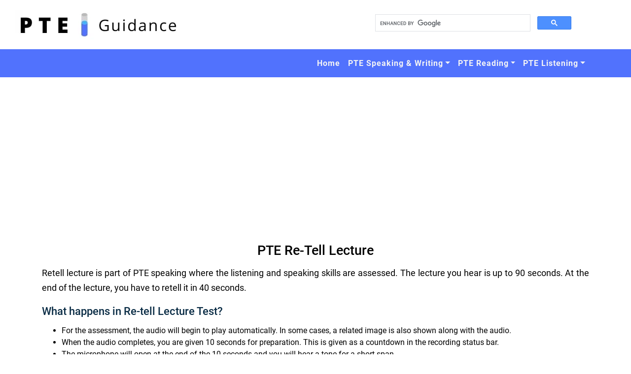

--- FILE ---
content_type: text/html; charset=UTF-8
request_url: https://www.pteguidance.com/pte-re-tell-lecture/
body_size: 9351
content:
<!DOCTYPE html>
<html lang="en-US">
<head>
<meta charset="UTF-8">
<meta name="viewport" content="width=device-width, initial-scale=1">
<meta http-equiv="X-UA-Compatible" content="IE=edge">
<title>PTE Re-Tell Lecture - PTE Guidance</title>
<meta name="description" content="Retell lecture is part of PTE speaking where the listening and speaking skills are assessed. The lecture you hear is up to 90 seconds. At the end of the"/>
<meta name="robots" content="follow, index, max-snippet:-1, max-video-preview:-1, max-image-preview:large"/>
<link rel="canonical" href="https://www.pteguidance.com/pte-re-tell-lecture/" />
<meta name="twitter:label1" content="Time to read" />
<meta name="twitter:data1" content="5 minutes" />
<style id='classic-theme-styles-inline-css' type='text/css'>
/*! This file is auto-generated */
.wp-block-button__link{color:#fff;background-color:#32373c;border-radius:9999px;box-shadow:none;text-decoration:none;padding:calc(.667em + 2px) calc(1.333em + 2px);font-size:1.125em}.wp-block-file__button{background:#32373c;color:#fff;text-decoration:none}
</style>
<style id='global-styles-inline-css' type='text/css'>
body{--wp--preset--color--black: #000000;--wp--preset--color--cyan-bluish-gray: #abb8c3;--wp--preset--color--white: #ffffff;--wp--preset--color--pale-pink: #f78da7;--wp--preset--color--vivid-red: #cf2e2e;--wp--preset--color--luminous-vivid-orange: #ff6900;--wp--preset--color--luminous-vivid-amber: #fcb900;--wp--preset--color--light-green-cyan: #7bdcb5;--wp--preset--color--vivid-green-cyan: #00d084;--wp--preset--color--pale-cyan-blue: #8ed1fc;--wp--preset--color--vivid-cyan-blue: #0693e3;--wp--preset--color--vivid-purple: #9b51e0;--wp--preset--gradient--vivid-cyan-blue-to-vivid-purple: linear-gradient(135deg,rgba(6,147,227,1) 0%,rgb(155,81,224) 100%);--wp--preset--gradient--light-green-cyan-to-vivid-green-cyan: linear-gradient(135deg,rgb(122,220,180) 0%,rgb(0,208,130) 100%);--wp--preset--gradient--luminous-vivid-amber-to-luminous-vivid-orange: linear-gradient(135deg,rgba(252,185,0,1) 0%,rgba(255,105,0,1) 100%);--wp--preset--gradient--luminous-vivid-orange-to-vivid-red: linear-gradient(135deg,rgba(255,105,0,1) 0%,rgb(207,46,46) 100%);--wp--preset--gradient--very-light-gray-to-cyan-bluish-gray: linear-gradient(135deg,rgb(238,238,238) 0%,rgb(169,184,195) 100%);--wp--preset--gradient--cool-to-warm-spectrum: linear-gradient(135deg,rgb(74,234,220) 0%,rgb(151,120,209) 20%,rgb(207,42,186) 40%,rgb(238,44,130) 60%,rgb(251,105,98) 80%,rgb(254,248,76) 100%);--wp--preset--gradient--blush-light-purple: linear-gradient(135deg,rgb(255,206,236) 0%,rgb(152,150,240) 100%);--wp--preset--gradient--blush-bordeaux: linear-gradient(135deg,rgb(254,205,165) 0%,rgb(254,45,45) 50%,rgb(107,0,62) 100%);--wp--preset--gradient--luminous-dusk: linear-gradient(135deg,rgb(255,203,112) 0%,rgb(199,81,192) 50%,rgb(65,88,208) 100%);--wp--preset--gradient--pale-ocean: linear-gradient(135deg,rgb(255,245,203) 0%,rgb(182,227,212) 50%,rgb(51,167,181) 100%);--wp--preset--gradient--electric-grass: linear-gradient(135deg,rgb(202,248,128) 0%,rgb(113,206,126) 100%);--wp--preset--gradient--midnight: linear-gradient(135deg,rgb(2,3,129) 0%,rgb(40,116,252) 100%);--wp--preset--font-size--small: 13px;--wp--preset--font-size--medium: 20px;--wp--preset--font-size--large: 36px;--wp--preset--font-size--x-large: 42px;--wp--preset--spacing--20: 0.44rem;--wp--preset--spacing--30: 0.67rem;--wp--preset--spacing--40: 1rem;--wp--preset--spacing--50: 1.5rem;--wp--preset--spacing--60: 2.25rem;--wp--preset--spacing--70: 3.38rem;--wp--preset--spacing--80: 5.06rem;--wp--preset--shadow--natural: 6px 6px 9px rgba(0, 0, 0, 0.2);--wp--preset--shadow--deep: 12px 12px 50px rgba(0, 0, 0, 0.4);--wp--preset--shadow--sharp: 6px 6px 0px rgba(0, 0, 0, 0.2);--wp--preset--shadow--outlined: 6px 6px 0px -3px rgba(255, 255, 255, 1), 6px 6px rgba(0, 0, 0, 1);--wp--preset--shadow--crisp: 6px 6px 0px rgba(0, 0, 0, 1);}:where(.is-layout-flex){gap: 0.5em;}:where(.is-layout-grid){gap: 0.5em;}body .is-layout-flow > .alignleft{float: left;margin-inline-start: 0;margin-inline-end: 2em;}body .is-layout-flow > .alignright{float: right;margin-inline-start: 2em;margin-inline-end: 0;}body .is-layout-flow > .aligncenter{margin-left: auto !important;margin-right: auto !important;}body .is-layout-constrained > .alignleft{float: left;margin-inline-start: 0;margin-inline-end: 2em;}body .is-layout-constrained > .alignright{float: right;margin-inline-start: 2em;margin-inline-end: 0;}body .is-layout-constrained > .aligncenter{margin-left: auto !important;margin-right: auto !important;}body .is-layout-constrained > :where(:not(.alignleft):not(.alignright):not(.alignfull)){max-width: var(--wp--style--global--content-size);margin-left: auto !important;margin-right: auto !important;}body .is-layout-constrained > .alignwide{max-width: var(--wp--style--global--wide-size);}body .is-layout-flex{display: flex;}body .is-layout-flex{flex-wrap: wrap;align-items: center;}body .is-layout-flex > *{margin: 0;}body .is-layout-grid{display: grid;}body .is-layout-grid > *{margin: 0;}:where(.wp-block-columns.is-layout-flex){gap: 2em;}:where(.wp-block-columns.is-layout-grid){gap: 2em;}:where(.wp-block-post-template.is-layout-flex){gap: 1.25em;}:where(.wp-block-post-template.is-layout-grid){gap: 1.25em;}.has-black-color{color: var(--wp--preset--color--black) !important;}.has-cyan-bluish-gray-color{color: var(--wp--preset--color--cyan-bluish-gray) !important;}.has-white-color{color: var(--wp--preset--color--white) !important;}.has-pale-pink-color{color: var(--wp--preset--color--pale-pink) !important;}.has-vivid-red-color{color: var(--wp--preset--color--vivid-red) !important;}.has-luminous-vivid-orange-color{color: var(--wp--preset--color--luminous-vivid-orange) !important;}.has-luminous-vivid-amber-color{color: var(--wp--preset--color--luminous-vivid-amber) !important;}.has-light-green-cyan-color{color: var(--wp--preset--color--light-green-cyan) !important;}.has-vivid-green-cyan-color{color: var(--wp--preset--color--vivid-green-cyan) !important;}.has-pale-cyan-blue-color{color: var(--wp--preset--color--pale-cyan-blue) !important;}.has-vivid-cyan-blue-color{color: var(--wp--preset--color--vivid-cyan-blue) !important;}.has-vivid-purple-color{color: var(--wp--preset--color--vivid-purple) !important;}.has-black-background-color{background-color: var(--wp--preset--color--black) !important;}.has-cyan-bluish-gray-background-color{background-color: var(--wp--preset--color--cyan-bluish-gray) !important;}.has-white-background-color{background-color: var(--wp--preset--color--white) !important;}.has-pale-pink-background-color{background-color: var(--wp--preset--color--pale-pink) !important;}.has-vivid-red-background-color{background-color: var(--wp--preset--color--vivid-red) !important;}.has-luminous-vivid-orange-background-color{background-color: var(--wp--preset--color--luminous-vivid-orange) !important;}.has-luminous-vivid-amber-background-color{background-color: var(--wp--preset--color--luminous-vivid-amber) !important;}.has-light-green-cyan-background-color{background-color: var(--wp--preset--color--light-green-cyan) !important;}.has-vivid-green-cyan-background-color{background-color: var(--wp--preset--color--vivid-green-cyan) !important;}.has-pale-cyan-blue-background-color{background-color: var(--wp--preset--color--pale-cyan-blue) !important;}.has-vivid-cyan-blue-background-color{background-color: var(--wp--preset--color--vivid-cyan-blue) !important;}.has-vivid-purple-background-color{background-color: var(--wp--preset--color--vivid-purple) !important;}.has-black-border-color{border-color: var(--wp--preset--color--black) !important;}.has-cyan-bluish-gray-border-color{border-color: var(--wp--preset--color--cyan-bluish-gray) !important;}.has-white-border-color{border-color: var(--wp--preset--color--white) !important;}.has-pale-pink-border-color{border-color: var(--wp--preset--color--pale-pink) !important;}.has-vivid-red-border-color{border-color: var(--wp--preset--color--vivid-red) !important;}.has-luminous-vivid-orange-border-color{border-color: var(--wp--preset--color--luminous-vivid-orange) !important;}.has-luminous-vivid-amber-border-color{border-color: var(--wp--preset--color--luminous-vivid-amber) !important;}.has-light-green-cyan-border-color{border-color: var(--wp--preset--color--light-green-cyan) !important;}.has-vivid-green-cyan-border-color{border-color: var(--wp--preset--color--vivid-green-cyan) !important;}.has-pale-cyan-blue-border-color{border-color: var(--wp--preset--color--pale-cyan-blue) !important;}.has-vivid-cyan-blue-border-color{border-color: var(--wp--preset--color--vivid-cyan-blue) !important;}.has-vivid-purple-border-color{border-color: var(--wp--preset--color--vivid-purple) !important;}.has-vivid-cyan-blue-to-vivid-purple-gradient-background{background: var(--wp--preset--gradient--vivid-cyan-blue-to-vivid-purple) !important;}.has-light-green-cyan-to-vivid-green-cyan-gradient-background{background: var(--wp--preset--gradient--light-green-cyan-to-vivid-green-cyan) !important;}.has-luminous-vivid-amber-to-luminous-vivid-orange-gradient-background{background: var(--wp--preset--gradient--luminous-vivid-amber-to-luminous-vivid-orange) !important;}.has-luminous-vivid-orange-to-vivid-red-gradient-background{background: var(--wp--preset--gradient--luminous-vivid-orange-to-vivid-red) !important;}.has-very-light-gray-to-cyan-bluish-gray-gradient-background{background: var(--wp--preset--gradient--very-light-gray-to-cyan-bluish-gray) !important;}.has-cool-to-warm-spectrum-gradient-background{background: var(--wp--preset--gradient--cool-to-warm-spectrum) !important;}.has-blush-light-purple-gradient-background{background: var(--wp--preset--gradient--blush-light-purple) !important;}.has-blush-bordeaux-gradient-background{background: var(--wp--preset--gradient--blush-bordeaux) !important;}.has-luminous-dusk-gradient-background{background: var(--wp--preset--gradient--luminous-dusk) !important;}.has-pale-ocean-gradient-background{background: var(--wp--preset--gradient--pale-ocean) !important;}.has-electric-grass-gradient-background{background: var(--wp--preset--gradient--electric-grass) !important;}.has-midnight-gradient-background{background: var(--wp--preset--gradient--midnight) !important;}.has-small-font-size{font-size: var(--wp--preset--font-size--small) !important;}.has-medium-font-size{font-size: var(--wp--preset--font-size--medium) !important;}.has-large-font-size{font-size: var(--wp--preset--font-size--large) !important;}.has-x-large-font-size{font-size: var(--wp--preset--font-size--x-large) !important;}
.wp-block-navigation a:where(:not(.wp-element-button)){color: inherit;}
:where(.wp-block-post-template.is-layout-flex){gap: 1.25em;}:where(.wp-block-post-template.is-layout-grid){gap: 1.25em;}
:where(.wp-block-columns.is-layout-flex){gap: 2em;}:where(.wp-block-columns.is-layout-grid){gap: 2em;}
.wp-block-pullquote{font-size: 1.5em;line-height: 1.6;}
</style>
<link rel='stylesheet' id='pteg-bootstrap-css-css' href='https://www.pteguidance.com/wp-content/themes/pte/css/bootstrap.min.css' type='text/css' media='all' />
<link rel='stylesheet' id='pteg-style-css' href='https://www.pteguidance.com/wp-content/themes/pte/style.css' type='text/css' media='all' />
<script type="text/javascript" src="https://www.pteguidance.com/wp-includes/js/jquery/jquery.min.js" id="jquery-core-js"></script>
<!--[if lt IE 9]>
<script type="text/javascript" src="https://www.pteguidance.com/wp-content/themes/pte/js/html5.js" id="html5hiv-js"></script>
<![endif]-->
	<script async src="https://pagead2.googlesyndication.com/pagead/js/adsbygoogle.js?client=ca-pub-4388164731251182"
     crossorigin="anonymous"></script>
<script async src="https://fundingchoicesmessages.google.com/i/pub-4388164731251182?ers=1" nonce="lAVnHwtqz_8k1eNNXk0eeA"></script><script nonce="lAVnHwtqz_8k1eNNXk0eeA">(function() {function signalGooglefcPresent() {if (!window.frames['googlefcPresent']) {if (document.body) {const iframe = document.createElement('iframe'); iframe.style = 'width: 0; height: 0; border: none; z-index: -1000; left: -1000px; top: -1000px;'; iframe.style.display = 'none'; iframe.name = 'googlefcPresent'; document.body.appendChild(iframe);} else {setTimeout(signalGooglefcPresent, 0);}}}signalGooglefcPresent();})();</script>
<!-- Google tag (gtag.js) --> <script async src="https://www.googletagmanager.com/gtag/js?id=AW-16622954947"></script> <script> window.dataLayer = window.dataLayer || []; function gtag(){dataLayer.push(arguments);} gtag('js', new Date()); gtag('config', 'AW-16622954947'); </script>
</head>
<style>img{display:inline-block;height:auto;max-width:100%;border-style:none}.ptehead{display:grid;grid-template-columns:repeat(12,1fr);border-bottom: 1px solid #5172fd;min-height: 90px;}.ptelogo{padding:15px;justify-self:center}.ptebg{background-color:#5172fd;}.ptebg a{color:whitesmoke;font-weight:700;letter-spacing:1px;}.dropdown-item{background-color:#5172fd !important;}.pteads{padding-top:15px;}button.navbar-toggler{color:white;font-weight:600;}@media only screen and (max-width:600px){.ptelogo{grid-area:1/1/2/13}.pteads{grid-area:2/1/3/12;padding-top:0px;}}@media only screen and (min-width:600px){.ptelogo{grid-area:1/1/2/13}.pteads{grid-area:2/2/3/12;}}@media only screen and (min-width:768px){.ptelogo{grid-area:1/1/2/5}.pteads{grid-area:1/7/2/12}}@media only screen and (min-width:992px){.ptelogo{grid-area:1/1/2/5}.pteads{grid-area:1/8/2/12}}</style>
<header>
	<div class="ptehead">
		<div class="ptelogo"><a class="navbar-brand" href="https://www.pteguidance.com"><img class="img-fluid logo" src="https://www.pteguidance.com/wp-content/uploads/2019/11/PTE-Guidance-Logo.jpg" alt="PTE Guidance logo"></a></div>
		<div class="pteads"><script async src="https://cse.google.com/cse.js?cx=0aa16e82e40ace34a"></script>
<div class="gcse-search"></div></div>
    </div>
        <nav class="navbar navbar-expand-md ptebg">
			<div class="container">
	<button class="navbar-toggler" type="button" data-toggle="collapse" data-target="#navbarNavDropdown" aria-controls="navbarNavDropdown" aria-expanded="false" aria-label="Toggle navigation">Menu 
                    <span class="navbar-toggler-icon"></span>
            </button>
            <div class="collapse navbar-collapse" id="navbarNavDropdown">
				<div id="navbarNavDropdown" class="collapse navbar-collapse"><ul id="main-menu" class="navbar-nav ml-auto"><li itemscope="itemscope" itemtype="https://www.schema.org/SiteNavigationElement" id="menu-item-16" class="menu-item menu-item-type-custom menu-item-object-custom menu-item-16 nav-item"><a title="Home" href="https://pteguidance.com/" class="nav-link">Home</a></li>
<li itemscope="itemscope" itemtype="https://www.schema.org/SiteNavigationElement" id="menu-item-20" class="menu-item menu-item-type-post_type menu-item-object-page current-menu-ancestor current-menu-parent current_page_parent current_page_ancestor menu-item-has-children dropdown active menu-item-20 nav-item"><a title="PTE Speaking &#038; Writing" href="#" data-toggle="dropdown" aria-haspopup="true" aria-expanded="false" class="dropdown-toggle nav-link" id="menu-item-dropdown-20">PTE Speaking &#038; Writing</a>
<ul class="dropdown-menu" aria-labelledby="menu-item-dropdown-20" role="menu">
	<li itemscope="itemscope" itemtype="https://www.schema.org/SiteNavigationElement" id="menu-item-248" class="menu-item menu-item-type-post_type menu-item-object-page menu-item-248 nav-item"><a title="PTE Personal Introduction" href="https://www.pteguidance.com/pte-personal-introduction/" class="dropdown-item">PTE Personal Introduction</a></li>
	<li itemscope="itemscope" itemtype="https://www.schema.org/SiteNavigationElement" id="menu-item-247" class="menu-item menu-item-type-post_type menu-item-object-page menu-item-247 nav-item"><a title="PTE Read Aloud" href="https://www.pteguidance.com/pte-read-aloud-practice/" class="dropdown-item">PTE Read Aloud</a></li>
	<li itemscope="itemscope" itemtype="https://www.schema.org/SiteNavigationElement" id="menu-item-249" class="menu-item menu-item-type-post_type menu-item-object-page menu-item-249 nav-item"><a title="PTE Repeat Sentence" href="https://www.pteguidance.com/pte-repeat-sentence/" class="dropdown-item">PTE Repeat Sentence</a></li>
	<li itemscope="itemscope" itemtype="https://www.schema.org/SiteNavigationElement" id="menu-item-250" class="menu-item menu-item-type-post_type menu-item-object-page menu-item-250 nav-item"><a title="PTE Describe Image" href="https://www.pteguidance.com/pte-describe-image/" class="dropdown-item">PTE Describe Image</a></li>
	<li itemscope="itemscope" itemtype="https://www.schema.org/SiteNavigationElement" id="menu-item-251" class="menu-item menu-item-type-post_type menu-item-object-page current-menu-item page_item page-item-152 current_page_item active menu-item-251 nav-item"><a title="PTE Re-Tell Lecture" href="https://www.pteguidance.com/pte-re-tell-lecture/" class="dropdown-item" aria-current="page">PTE Re-Tell Lecture</a></li>
	<li itemscope="itemscope" itemtype="https://www.schema.org/SiteNavigationElement" id="menu-item-252" class="menu-item menu-item-type-post_type menu-item-object-page menu-item-252 nav-item"><a title="PTE Answer Short Questions" href="https://www.pteguidance.com/pte-answer-short-questions/" class="dropdown-item">PTE Answer Short Questions</a></li>
	<li itemscope="itemscope" itemtype="https://www.schema.org/SiteNavigationElement" id="menu-item-253" class="menu-item menu-item-type-post_type menu-item-object-page menu-item-253 nav-item"><a title="PTE Summarize Written Text" href="https://www.pteguidance.com/pte-summarize-written-text/" class="dropdown-item">PTE Summarize Written Text</a></li>
	<li itemscope="itemscope" itemtype="https://www.schema.org/SiteNavigationElement" id="menu-item-254" class="menu-item menu-item-type-post_type menu-item-object-page menu-item-254 nav-item"><a title="PTE Essay Topics" href="https://www.pteguidance.com/pte-essay-writing-topics-with-answers/" class="dropdown-item">PTE Essay Topics</a></li>
	<li itemscope="itemscope" itemtype="https://www.schema.org/SiteNavigationElement" id="menu-item-255" class="menu-item menu-item-type-post_type menu-item-object-page menu-item-255 nav-item"><a title="PTE Essay Writing Guide" href="https://www.pteguidance.com/pte-essay-writing-guide/" class="dropdown-item">PTE Essay Writing Guide</a></li>
</ul>
</li>
<li itemscope="itemscope" itemtype="https://www.schema.org/SiteNavigationElement" id="menu-item-19" class="menu-item menu-item-type-post_type menu-item-object-page menu-item-has-children dropdown menu-item-19 nav-item"><a title="PTE Reading" href="#" data-toggle="dropdown" aria-haspopup="true" aria-expanded="false" class="dropdown-toggle nav-link" id="menu-item-dropdown-19">PTE Reading</a>
<ul class="dropdown-menu" aria-labelledby="menu-item-dropdown-19" role="menu">
	<li itemscope="itemscope" itemtype="https://www.schema.org/SiteNavigationElement" id="menu-item-257" class="menu-item menu-item-type-post_type menu-item-object-page menu-item-257 nav-item"><a title="Fill In The Blanks (RW)" href="https://www.pteguidance.com/pte-reading-and-writing-fill-in-the-blanks/" class="dropdown-item">Fill In The Blanks (RW)</a></li>
	<li itemscope="itemscope" itemtype="https://www.schema.org/SiteNavigationElement" id="menu-item-260" class="menu-item menu-item-type-post_type menu-item-object-page menu-item-260 nav-item"><a title="Multiple Choice, Choose Multiple Answers" href="https://www.pteguidance.com/pte-multiple-choice-choose-multiple-answers-reading-section/" class="dropdown-item">Multiple Choice, Choose Multiple Answers</a></li>
	<li itemscope="itemscope" itemtype="https://www.schema.org/SiteNavigationElement" id="menu-item-258" class="menu-item menu-item-type-post_type menu-item-object-page menu-item-258 nav-item"><a title="PTE Re-order Paragraphs" href="https://www.pteguidance.com/pte-re-order-paragraphs/" class="dropdown-item">PTE Re-order Paragraphs</a></li>
	<li itemscope="itemscope" itemtype="https://www.schema.org/SiteNavigationElement" id="menu-item-256" class="menu-item menu-item-type-post_type menu-item-object-page menu-item-256 nav-item"><a title="Fill in the Blanks (R)" href="https://www.pteguidance.com/pte-reading-fill-in-the-blanks/" class="dropdown-item">Fill in the Blanks (R)</a></li>
	<li itemscope="itemscope" itemtype="https://www.schema.org/SiteNavigationElement" id="menu-item-259" class="menu-item menu-item-type-post_type menu-item-object-page menu-item-259 nav-item"><a title="Multiple Choice, choose single answer" href="https://www.pteguidance.com/pte-reading-multiple-choice-choose-single-answer/" class="dropdown-item">Multiple Choice, choose single answer</a></li>
</ul>
</li>
<li itemscope="itemscope" itemtype="https://www.schema.org/SiteNavigationElement" id="menu-item-246" class="menu-item menu-item-type-post_type menu-item-object-page menu-item-has-children dropdown menu-item-246 nav-item"><a title="PTE Listening" href="#" data-toggle="dropdown" aria-haspopup="true" aria-expanded="false" class="dropdown-toggle nav-link" id="menu-item-dropdown-246">PTE Listening</a>
<ul class="dropdown-menu" aria-labelledby="menu-item-dropdown-246" role="menu">
	<li itemscope="itemscope" itemtype="https://www.schema.org/SiteNavigationElement" id="menu-item-261" class="menu-item menu-item-type-post_type menu-item-object-page menu-item-261 nav-item"><a title="Summarize spoken text" href="https://www.pteguidance.com/pte-listening-summarize-spoken-text/" class="dropdown-item">Summarize spoken text</a></li>
	<li itemscope="itemscope" itemtype="https://www.schema.org/SiteNavigationElement" id="menu-item-262" class="menu-item menu-item-type-post_type menu-item-object-page menu-item-262 nav-item"><a title="Multiple Choice, Choose Multiple Answer" href="https://www.pteguidance.com/pte-listening-multiple-choice-choose-multiple-answer/" class="dropdown-item">Multiple Choice, Choose Multiple Answer</a></li>
	<li itemscope="itemscope" itemtype="https://www.schema.org/SiteNavigationElement" id="menu-item-263" class="menu-item menu-item-type-post_type menu-item-object-page menu-item-263 nav-item"><a title="Fill in the Blanks" href="https://www.pteguidance.com/pte-listening-fill-in-the-blanks/" class="dropdown-item">Fill in the Blanks</a></li>
	<li itemscope="itemscope" itemtype="https://www.schema.org/SiteNavigationElement" id="menu-item-265" class="menu-item menu-item-type-post_type menu-item-object-page menu-item-265 nav-item"><a title="Highlight Correct Summary" href="https://www.pteguidance.com/pte-listening-highlight-correct-summary/" class="dropdown-item">Highlight Correct Summary</a></li>
	<li itemscope="itemscope" itemtype="https://www.schema.org/SiteNavigationElement" id="menu-item-268" class="menu-item menu-item-type-post_type menu-item-object-page menu-item-268 nav-item"><a title="Multiple choice, choose single answer" href="https://www.pteguidance.com/pte-listening-multiple-choice-choose-single-answer/" class="dropdown-item">Multiple choice, choose single answer</a></li>
	<li itemscope="itemscope" itemtype="https://www.schema.org/SiteNavigationElement" id="menu-item-266" class="menu-item menu-item-type-post_type menu-item-object-page menu-item-266 nav-item"><a title="Select Missing Word" href="https://www.pteguidance.com/pte-listening-select-missing-word/" class="dropdown-item">Select Missing Word</a></li>
	<li itemscope="itemscope" itemtype="https://www.schema.org/SiteNavigationElement" id="menu-item-264" class="menu-item menu-item-type-post_type menu-item-object-page menu-item-264 nav-item"><a title="Highlight Incorrect Words" href="https://www.pteguidance.com/pte-listening-highlight-incorrect-words/" class="dropdown-item">Highlight Incorrect Words</a></li>
	<li itemscope="itemscope" itemtype="https://www.schema.org/SiteNavigationElement" id="menu-item-267" class="menu-item menu-item-type-post_type menu-item-object-page menu-item-267 nav-item"><a title="Write from Dictation" href="https://www.pteguidance.com/pte-listening-write-from-dictation/" class="dropdown-item">Write from Dictation</a></li>
</ul>
</li>
</ul></div>            </div>			
		</div>
        </nav>
</header><div class="container">
	<div class="row py-3">
		<div class="col-12">
		<h1>PTE Re-Tell Lecture</h1>
			<div class="text-justify">
				<p>Retell lecture is part of PTE speaking where the listening and speaking skills are assessed. The lecture you hear is up to 90 seconds. At the end of the lecture, you have to retell it in 40 seconds.</p>
<h2>What happens in Re-tell Lecture Test?</h2>
<ul>
<li>For the assessment, the audio will begin to play automatically. In some cases, a related image is also shown along with the audio.</li>
<li>When the audio completes, you are given 10 seconds for preparation. This is given as a countdown in the recording status bar.</li>
<li>The microphone will open at the end of the 10 seconds and you will hear a tone for a short span.</li>
<li>When the tone ends, begin speaking. Avoid speaking before the microphone opens as your speech will not get recorded.</li>
<li>Speak clearly and slowly. Complete your speech before the time is up as shown by the progress bar and the word completed replaces recording.</li>
<li>You are given only one chance for the recording. However, the exercise allows you to take notes while you listen to the audio.</li>
</ul>
<h2>PTE Re-tell Lecture Tips</h2>
<p>Since the time given is very short, you are bound to feel stressed about replicating the information verbatim. At the outset, you should avoid capturing every bit of information the audio provides.</p>
<p>Instead, treat the retell lecture as your normal conversation that takes place at your workplace or classroom. You need to grasp the main concept and a few of the significant facts to ace the test.</p>
<p>In general, if you take care of three fundamental steps you can easily attend the retell lecture. These include</p>
<ul>
<li>Listening to the speaker</li>
<li>Writing the keywords</li>
<li>Retelling the lecture</li>
</ul>
<h2>Here are some tips that will help you score better in the PTE retell lecture for each of the above steps:</h2>
<h3>Listening tips</h3>
<p>PTE Academic website has a collocation list that you should read carefully. Spend a few minutes on the list every day. Repeat the process at least two or three times a day. Instead of cramming it, learn how to use the list.</p>
<p>A practical approach is another crucial aspect of PTE speaking. For honing this skill, you should make a habit of reading English Newspapers daily.</p>
<p>Listening to BBC audio clips and audio formats such as Ted Talks will help enhance your listening capability. You will be able to focus on the speech, learn unfamiliar words and get acquainted with the pace of the speech. This makes sure you are able to speak about the topic easily.</p>
<h3>Writing tips</h3>
<p>To reach a decent score or even a perfect one, noting the keywords is absolutely necessary. Since the lecture is often complex and lengthy, you will not be able to remember every spoken word. The keywords help you to recall what is said.</p>
<p>While you are taking note of the keywords, make sure you do it in a simple way so remembering the lecture is easier. With complex keywords, this is not possible and at the same time oversimplifying the words can make you miss major keywords.</p>
<p>And use keywords in such a way that you can connect them suitably to form completely coherent statements.</p>
<p>Proper keyword use is vital in PTE to retell lecture because the main purpose of the task is to test your skills in repeating, informing and explaining what you have listened to. And if possible, you should be able to support your explanation with the appropriate examples.</p>
<h3>Retelling tips</h3>
<p>This is the final step of the task. Begin retelling using the standard template sentences. Use keywords to keep the continuity and make sure the sentences are properly interlinked</p>
<p>To score well you need to take care of three important aspects namely</p>
<p><strong>Content:</strong> Ensure you use appropriate keywords and try to finish within the timeframe to avoid overlapping of content.</p>
<p>Cover all the significant facts, point out clearly how things are related, their implications and your conclusions.</p>
<p>Add examples and details.</p>
<p><strong>Pronunciation:</strong> Avoid silent pronunciation. Instead, concentrate on speaking every word clearly and with proper stress on individual words and sentences.</p>
<p>Ensure the consonant and vowel sounds are heard with clarity.</p>
<p>Speak the next word only after completing the first.</p>
<p><strong>Fluency:</strong> Your fluency will be checked on how smooth and natural your language flow is. Use phrasing appropriately with the right pause in between word groups.</p>
<p>Don’t hurry in voicing your thoughts. Instead stress on sentence interlinking.</p>
<p>Avoid repetitions or hesitations.</p>
<h2>Other important re-tell lecture tips to remember</h2>
<p>1. The accompanying image with the audio should be viewed with care as it helps you understand and get an overall picture of the entire lecture. You can describe the information in a better way with the visual.</p>
<p>2. Be alert and well-prepared as the chances for committing errors are high due to the short time span of the test.</p>
<p>3. Use erasable notepads for taking notes and write legibly. This will avoid confusion in understanding what you have written. Use shortcuts, abbreviations and flowcharts to increase the speed of your note-taking.</p>
<p>4. The keywords you note down can be in the form of verbs, adverbs, adjectives, nouns and you can also add contextual information.</p>
<p>5. Refrain from using one-word notations. Always use a group of words. This makes it easy to form a proper sentence structure.</p>
<p>6. While speaking, avoid pauses as the microphone will automatically stop, if you remain silent for over 3 seconds. Any word you pronounce will not be recorded.</p>
<p>7. Avoid sounds such as ‘aah’ or ‘uhm’ that show your hesitation and your unprepared state.</p>
<p>8.For connecting your sentences and to ensure proper flow add connectors in your speech such as firstly, moreover, furthermore and similar other fillers.</p>
<p>8. There are top quality templates available with basic retell lecture format. Having such templates can help you practice. You can listen with more focus, take down notes faster and retell efficiently when you practice with the templates.</p>
<p>Proper preparation is key to scoring well in a retell lecture. When you are well-prepared, you can think and frame your words carefully. Ensure your response lasts for about 35 seconds and finish the response at about 5 seconds prior to the end of the recording.</p>
<p>Good luck.</p>
			</div>
		</div>
		<!--div class="col-12 col-md-4">
			<div class="sidebar">
								</div>
		</div-->
	</div>
</div>
<footer>
<style>
	.ptegfootbg{background:#0B2D46;color:whitesmoke;}
	.ptegfootbg a{color:whitesmoke;}
</style>
<section class="container-fluid d-flex justify-content-between align-items-center w-100 ptegfootbg mx-auto py-3">
		<a class="mx-auto" href="https://www.pteguidance.com/why-pte/">Why PTE?</a><br/>
		<a class="mx-auto" href="https://www.pteguidance.com/pte-test-format/">Test Format</a><br/>
		<a class="mx-auto" href="https://www.pteguidance.com/pte-faqs/">FAQ</a><br/>
		<a class="mx-auto" href="https://www.pteguidance.com/pte-academic-test-day-information/">On Test Day</a><br/>	
		<a class="mx-auto" href="https://www.pteguidance.com/advertise/">Advertise</a><br/>	
</section>
<section class="container-fluid d-flex justify-content-between align-items-center w-100 ptegfootbg mx-auto py-1">
	<a class="mx-auto" href="https://www.pteguidance.com/privacy-policy/">Privacy Policy</a>
	<a class="mx-auto" href="https://www.pteguidance.com/disclaimer/">Disclaimer</a>
</section>
<div class="col-12 ptegfootbg text-center py-3">(c) PTE Guidance 2021. All rights reserved.</div>
</footer>
<!-- Global site tag (gtag.js) - Google Analytics -->
<script async src="https://www.googletagmanager.com/gtag/js?id=UA-153427011-1"></script>
<script>
  window.dataLayer = window.dataLayer || [];
  function gtag(){dataLayer.push(arguments);}
  gtag('js', new Date());

  gtag('config', 'UA-153427011-1');
</script>
<link href="https://www.pteguidance.com/wp-content/themes/pte/js/lazy.js">
<script src="https://cdn.jsdelivr.net/npm/bootstrap@4.5.3/dist/js/bootstrap.bundle.min.js" integrity="sha384-ho+j7jyWK8fNQe+A12Hb8AhRq26LrZ/JpcUGGOn+Y7RsweNrtN/tE3MoK7ZeZDyx" crossorigin="anonymous"></script>
<script data-ad-client="ca-pub-4388164731251182" defer src="https://pagead2.googlesyndication.com/pagead/js/adsbygoogle.js"></script>
</body>
</html>

--- FILE ---
content_type: text/html; charset=utf-8
request_url: https://www.google.com/recaptcha/api2/aframe
body_size: 112
content:
<!DOCTYPE HTML><html><head><meta http-equiv="content-type" content="text/html; charset=UTF-8"></head><body><script nonce="89KjN5UlPaqyid5LetucSA">/** Anti-fraud and anti-abuse applications only. See google.com/recaptcha */ try{var clients={'sodar':'https://pagead2.googlesyndication.com/pagead/sodar?'};window.addEventListener("message",function(a){try{if(a.source===window.parent){var b=JSON.parse(a.data);var c=clients[b['id']];if(c){var d=document.createElement('img');d.src=c+b['params']+'&rc='+(localStorage.getItem("rc::a")?sessionStorage.getItem("rc::b"):"");window.document.body.appendChild(d);sessionStorage.setItem("rc::e",parseInt(sessionStorage.getItem("rc::e")||0)+1);localStorage.setItem("rc::h",'1768966756744');}}}catch(b){}});window.parent.postMessage("_grecaptcha_ready", "*");}catch(b){}</script></body></html>

--- FILE ---
content_type: text/css
request_url: https://www.pteguidance.com/wp-content/themes/pte/style.css
body_size: 1571
content:
html{-ms-text-size-adjust:100%;-webkit-text-size-adjust:100%;margin:0;font-family:"Open sans",sans-serif}body{background:#fff;color:#000000!important;margin:0;-webkit-font-smoothing:antialiased;-moz-osx-font-smoothing:grayscale;text-rendering:optimizeLegibility}.ptegbomebg{background:linear-gradient(180deg,rgba(239,243,246,1) 0%,rgba(174,224,252,1) 45%)}#breadcrumbs{margin-left:10%}a{background-color:transparent}.navbar-light .navbar-nav .active>.nav-link,{color:black!important;font-weight:600!important}b,strong{font-weight:bolder}em,i{line-height:0;position:relative;vertical-align:baseline}img{border-style:none}svg:not(:root){overflow:hidden}hr{-moz-box-sizing:content-box;box-sizing:content-box;height:0}pre{overflow:auto}code,kbd,pre,samp{font-family:monospace,monospace}table{border-collapse:collapse;border-spacing:0}td,th{padding:0}img{height:auto;max-width:100%;position:relative}p{font-size:1.125rem;line-height:1.9rem;-webkit-font-smoothing:antialiased;-moz-osx-font-smoothing:grayscale}.wrap{margin-left:auto;margin-right:auto;max-width:700px;padding-left:2em;padding-right:2em}.wrap:after{clear:both;content:"";display:block}h1,h2,h3{font-family:'Roboto',sans-serif;margin:20px 0 15px 0;color:#000;font-weight:500}h1{font-size:1.7rem;line-height:2rem;text-align:center}h2{font-size:1.4rem;line-height:1.6rem;color:#0B2D46}h3{font-size:1.3rem;line-height:1rem;color:#0B2D46}button{font-size:18px;font-family:'Open Sans',sans-serif}button,input,optgroup,select,textarea{font-family:inherit;font-size:100%;line-height:1.15;margin:0}button,input{overflow:visible}button,select{text-transform:none}button,[type="button"],[type="reset"],[type="submit"]{-webkit-appearance:button}button::-moz-focus-inner,[type="button"]::-moz-focus-inner,[type="reset"]::-moz-focus-inner,[type="submit"]::-moz-focus-inner{border-style:none;padding:0}button:-moz-focusring,[type="button"]:-moz-focusring,[type="reset"]:-moz-focusring,[type="submit"]:-moz-focusring{outline:1px dotted ButtonText}fieldset{padding:.35em .75em .625em}legend{box-sizing:border-box;color:inherit;display:table;max-width:100%;padding:0;white-space:normal}progress{vertical-align:baseline}textarea{overflow:auto}[type="checkbox"],[type="radio"]{box-sizing:border-box;padding:0}[type="number"]::-webkit-inner-spin-button,[type="number"]::-webkit-outer-spin-button{height:auto}[type="search"]{-webkit-appearance:textfield;outline-offset:-2px}[type="search"]::-webkit-search-decoration{-webkit-appearance:none}::-webkit-file-upload-button{-webkit-appearance:button;font:inherit}a{color:#111;transition:all .3s}#menu-main .menu a:hover{color:#fff}a:active{color:#280680}figcaption{line-height:26px;line-height:1.625rem;color:#222;font-size:.8125rem;font-style:italic;margin-bottom:0;text-align:center}blockquote{font-style:italic;padding-left:1.4375rem}cite{font-style:normal}figure blockquote{padding:26px 0;padding:1.625rem 0rem}figure blockquote p{font-size:27px;font-size:1.6875rem;line-height:39px;line-height:2.4375rem}ul li,ol li{margin-bottom:0}hr{margin-top:52px;margin-top:3.25rem;margin-bottom:52px;margin-bottom:3.25rem;border:0;color:#222;display:block;height:26px;height:1.625rem;margin-right:auto;margin-left:auto;background-size:100% 26px;background-size:100% 1.625rem;background-image:linear-gradient(to bottom,transparent 1px,transparent 11px,#222 11px,#222 15px,transparent 15px,transparent 26px);width:100px}small{line-height:13px;line-height:.8125rem}code{padding:26px;padding:1.625rem}.attention-grabber{font-size:19.2px;font-size:1.2rem}.grid,.grid-double{background-image:linear-gradient(to bottom,rgba(0,170,255,.3) 1px,transparent 1px);background-position:left top;background-repeat:repeat;background-size:100% 26px;background-size:100% 1.625rem}.grid-double{background-image:linear-gradient(to bottom,rgba(0,170,255,.3) 1px,transparent 1px,transparent 13px,rgba(0,170,255,.2) 13px,transparent 14px,transparent 26px)}article{width:100%;margin:0 auto}.toggleWrapper{display:block;position:fixed;top:26px;right:26px;background-color:#231F20;border-radius:25px;padding:0 10px 0 20px;height:32px}.btnToggleGrid{background:url(../../assets/images/grid-icons.png) top right no-repeat;background-size:32px;display:block;font-size:14px;text-decoration:none;padding-right:35px;height:32px;line-height:34px;font-family:Helvetica,Arial,sans-serif;text-transform:uppercase;font-weight:700;color:#fff}.btnToggleGrid:hover{color:#fff}.btnToggleGrid:active{color:red}.alignleft{float:left;margin-right:1rem}@media only screen and (min-width:768px){.alignleft{margin-right:calc(2 * 1rem)}}.alignright{float:right;margin-left:1rem}@media only screen and (min-width:768px){.alignright{margin-left:calc(2 * 1rem)}}.aligncenter{clear:both;display:block;margin-left:auto;margin-right:auto}.uppercase{letter-spacing:.1em;text-transform:uppercase}@font-face{font-family:'Roboto';font-style:italic;font-weight:300;font-display:swap;src:url(https://fonts.gstatic.com/s/roboto/v20/KFOjCnqEu92Fr1Mu51TjASc6CsE.ttf) format('truetype')}@font-face{font-family:'Roboto';font-style:italic;font-weight:400;font-display:swap;src:url(https://fonts.gstatic.com/s/roboto/v20/KFOkCnqEu92Fr1Mu51xIIzc.ttf) format('truetype')}@font-face{font-family:'Roboto';font-style:italic;font-weight:500;font-display:swap;src:url(https://fonts.gstatic.com/s/roboto/v20/KFOjCnqEu92Fr1Mu51S7ACc6CsE.ttf) format('truetype')}@font-face{font-family:'Roboto';font-style:italic;font-weight:700;font-display:swap;src:url(https://fonts.gstatic.com/s/roboto/v20/KFOjCnqEu92Fr1Mu51TzBic6CsE.ttf) format('truetype')}@font-face{font-family:'Roboto';font-style:italic;font-weight:900;font-display:swap;src:url(https://fonts.gstatic.com/s/roboto/v20/KFOjCnqEu92Fr1Mu51TLBCc6CsE.ttf) format('truetype')}@font-face{font-family:'Roboto';font-style:normal;font-weight:300;font-display:swap;src:url(https://fonts.gstatic.com/s/roboto/v20/KFOlCnqEu92Fr1MmSU5fBBc9.ttf) format('truetype')}@font-face{font-family:'Roboto';font-style:normal;font-weight:400;font-display:swap;src:url(https://fonts.gstatic.com/s/roboto/v20/KFOmCnqEu92Fr1Mu4mxP.ttf) format('truetype')}@font-face{font-family:'Roboto';font-style:normal;font-weight:500;font-display:swap;src:url(https://fonts.gstatic.com/s/roboto/v20/KFOlCnqEu92Fr1MmEU9fBBc9.ttf) format('truetype')}@font-face{font-family:'Roboto';font-style:normal;font-weight:700;font-display:swap;src:url(https://fonts.gstatic.com/s/roboto/v20/KFOlCnqEu92Fr1MmWUlfBBc9.ttf) format('truetype')}@font-face{font-family:'Roboto';font-style:normal;font-weight:900;font-display:swap;src:url(https://fonts.gstatic.com/s/roboto/v20/KFOlCnqEu92Fr1MmYUtfBBc9.ttf) format('truetype')}

--- FILE ---
content_type: application/javascript; charset=utf-8
request_url: https://fundingchoicesmessages.google.com/f/AGSKWxV9dJEQ6bnxgbjCVCxyAAL7P-nMdqUtu5OqR5vmt5shGwi1s99p00fYNY1DHGzM41raw2CBl_7cTuuxtPbEsLd--xqHBJAuFV8SYPDWOqtypllPje7JPd0HcNy4RM8rgXHrtGqb44PgX5D2trsoqevE4k_Ic9x5AR7Nf_mlMZuVZxsShdbWbPueTIlb/_.com/js/adsense/mainad./adclutter./yourad1./?view=ad
body_size: -1288
content:
window['0a2a3724-abf6-4062-8883-24bd100c38d8'] = true;

--- FILE ---
content_type: application/javascript; charset=utf-8
request_url: https://fundingchoicesmessages.google.com/f/AGSKWxXDNPNmwyBefELBvf4_TpOqeY1RztusWoW0kCmawmHROldHi0U_tqNuBnhHZMFyaOJmjpI105yU7miCoJxmAXZUbdVDZMwq5v9Us3ddfwlDmaaKjp6lBCMS_nWJCecV5B4R37exTw==?fccs=W251bGwsbnVsbCxudWxsLG51bGwsbnVsbCxudWxsLFsxNzY4OTY2NzU2LDUyMDAwMDAwMF0sbnVsbCxudWxsLG51bGwsW251bGwsWzcsNl0sbnVsbCxudWxsLG51bGwsbnVsbCxudWxsLG51bGwsbnVsbCxudWxsLG51bGwsM10sImh0dHBzOi8vd3d3LnB0ZWd1aWRhbmNlLmNvbS9wdGUtcmUtdGVsbC1sZWN0dXJlLyIsbnVsbCxbWzgsIjlvRUJSLTVtcXFvIl0sWzksImVuLVVTIl0sWzE2LCJbMSwxLDFdIl0sWzE5LCIyIl0sWzE3LCJbMF0iXSxbMjQsIiJdLFsyOSwiZmFsc2UiXV1d
body_size: 117
content:
if (typeof __googlefc.fcKernelManager.run === 'function') {"use strict";this.default_ContributorServingResponseClientJs=this.default_ContributorServingResponseClientJs||{};(function(_){var window=this;
try{
var qp=function(a){this.A=_.t(a)};_.u(qp,_.J);var rp=function(a){this.A=_.t(a)};_.u(rp,_.J);rp.prototype.getWhitelistStatus=function(){return _.F(this,2)};var sp=function(a){this.A=_.t(a)};_.u(sp,_.J);var tp=_.ed(sp),up=function(a,b,c){this.B=a;this.j=_.A(b,qp,1);this.l=_.A(b,_.Pk,3);this.F=_.A(b,rp,4);a=this.B.location.hostname;this.D=_.Fg(this.j,2)&&_.O(this.j,2)!==""?_.O(this.j,2):a;a=new _.Qg(_.Qk(this.l));this.C=new _.dh(_.q.document,this.D,a);this.console=null;this.o=new _.mp(this.B,c,a)};
up.prototype.run=function(){if(_.O(this.j,3)){var a=this.C,b=_.O(this.j,3),c=_.fh(a),d=new _.Wg;b=_.hg(d,1,b);c=_.C(c,1,b);_.jh(a,c)}else _.gh(this.C,"FCNEC");_.op(this.o,_.A(this.l,_.De,1),this.l.getDefaultConsentRevocationText(),this.l.getDefaultConsentRevocationCloseText(),this.l.getDefaultConsentRevocationAttestationText(),this.D);_.pp(this.o,_.F(this.F,1),this.F.getWhitelistStatus());var e;a=(e=this.B.googlefc)==null?void 0:e.__executeManualDeployment;a!==void 0&&typeof a==="function"&&_.To(this.o.G,
"manualDeploymentApi")};var vp=function(){};vp.prototype.run=function(a,b,c){var d;return _.v(function(e){d=tp(b);(new up(a,d,c)).run();return e.return({})})};_.Tk(7,new vp);
}catch(e){_._DumpException(e)}
}).call(this,this.default_ContributorServingResponseClientJs);
// Google Inc.

//# sourceURL=/_/mss/boq-content-ads-contributor/_/js/k=boq-content-ads-contributor.ContributorServingResponseClientJs.en_US.9oEBR-5mqqo.es5.O/d=1/exm=ad_blocking_detection_executable,kernel_loader,loader_js_executable/ed=1/rs=AJlcJMwtVrnwsvCgvFVyuqXAo8GMo9641A/m=cookie_refresh_executable
__googlefc.fcKernelManager.run('\x5b\x5b\x5b7,\x22\x5b\x5bnull,\\\x22pteguidance.com\\\x22,\\\x22AKsRol_mSgus82kenP1YoqTNrP7ZwBMq3UkAUwurruRt-Dp8CCDmiyJBfVb7KBzdipg0G8sMHnBgUCi0H47yTPu6rEp9jqsKwbqCHXda8UQJPP2c1RwEDvS668oDlEVXS8u33WRUEPJcY0f6EKSMpHMK1BMMo6azyQ\\\\u003d\\\\u003d\\\x22\x5d,null,\x5b\x5bnull,null,null,\\\x22https:\/\/fundingchoicesmessages.google.com\/f\/AGSKWxUHP9_MJyxFKk4ijRm39xhOMYQby5e63z33CK_XGtwLuJqAqZ43cskT5TGG3OwVIcg5MRmny7t2fxPzGlsGvhTQc97rfu0yvwlZxLwLtKigcLucVC_QZ_BAIg0s01RaBXi737FdtQ\\\\u003d\\\\u003d\\\x22\x5d,null,null,\x5bnull,null,null,\\\x22https:\/\/fundingchoicesmessages.google.com\/el\/AGSKWxUTjm5tUeJ6F4tknZSPRTJqAE4NsUjn5L0n-bULtGjxaQblea9dU2uWs6hYnx9l-NoHtrIXkHNUdBSmb3RLDEFZXl-r9yfRtDoRYWTg8tEWp5pHjVHz1AgfTRHgxgGX9-UugVz2FQ\\\\u003d\\\\u003d\\\x22\x5d,null,\x5bnull,\x5b7,6\x5d,null,null,null,null,null,null,null,null,null,3\x5d\x5d,\x5b2,1\x5d\x5d\x22\x5d\x5d,\x5bnull,null,null,\x22https:\/\/fundingchoicesmessages.google.com\/f\/AGSKWxVavTf7jZkVRKQlFN4j1KOQEPKkSAn2BWS7kPPvEGt_pz_gMn6OIJ3fcsDc1QbNsL-Xct-wxIPObUWVSHc82wI6GUWc8aKQEprhNGDt1HoF1atNUGvvQmh-csQy2-eXnxG4Itej8w\\u003d\\u003d\x22\x5d\x5d');}